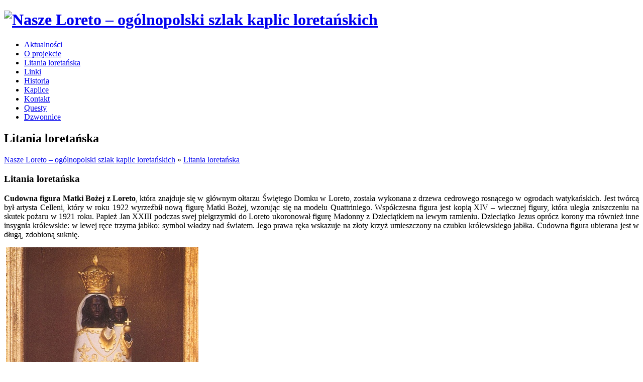

--- FILE ---
content_type: text/html; charset=utf-8
request_url: http://loreto.osw.pl/Litania-loreta%C5%84ska
body_size: 9439
content:
<!DOCTYPE html>
<html  lang="pl-PL">
<head id="Head">
<!--*********************************************-->
<!-- DNN Platform - http://www.dnnsoftware.com   -->
<!-- Copyright (c) 2002-2014, by DNN Corporation -->
<!--*********************************************-->
<meta content="text/html; charset=UTF-8" http-equiv="Content-Type" /><title>
	Nasze Loreto – ogólnopolski szlak kaplic loretańskich > Litania loretańska
</title><meta id="MetaDescription" name="DESCRIPTION" content="Litania loretańska" /><meta id="MetaKeywords" name="KEYWORDS" content="Litania loretańska,DotNetNuke,DNN" /><meta id="MetaGenerator" name="GENERATOR" content="DotNetNuke " /><meta id="MetaRobots" name="ROBOTS" content="INDEX, FOLLOW" /><link href="/Portals/_default/default.css?cdv=52" media="all" type="text/css" rel="stylesheet"/><link href="/Portals/loreto/Skins/loreto//assets/css/plugins.min.css?cdv=52" media="all" type="text/css" rel="stylesheet"/><link href="/Portals/loreto/Skins/loreto//assets/css/style.css?cdv=52" media="all" type="text/css" rel="stylesheet"/><link href="/Resources/Search/SearchSkinObjectPreview.css?cdv=52" media="all" type="text/css" rel="stylesheet"/><link href="/Portals/loreto/portal.css?cdv=52" media="all" type="text/css" rel="stylesheet"/><link href="/Portals/loreto/home.css?cdv=52" media="all" type="text/css" rel="stylesheet"/><script src="/Portals/loreto/Skins/loreto/assets/js/html5shiv.min.js?cdv=52" type="text/javascript"></script><script src="/Resources/libraries/jQuery/01_09_01/jquery.js?cdv=52" type="text/javascript"></script><script src="/Portals/loreto/Skins/loreto/assets/js/respond.min.js?cdv=52" type="text/javascript"></script><script src="/Resources/libraries/jQuery-Migrate/01_02_01/jquery-migrate.js?cdv=52" type="text/javascript"></script><script src="/Resources/libraries/jQuery-UI/01_10_03/jquery-ui.js?cdv=52" type="text/javascript"></script>
<script async src="https://pagead2.googlesyndication.com/pagead/js/adsbygoogle.js?client=ca-pub-9589887222631652"
     crossorigin="anonymous"></script>
<link href="http://p7.zelnet.net/loreto/Litania-loreta%C5%84ska" rel="canonical" /><meta name="viewport" content="width=device-width,initial-scale=1" /></head>
<body id="Body"> 
    <form method="post" action="/Litania-loretańska" id="Form" enctype="multipart/form-data">
<div class="aspNetHidden">
<input type="hidden" name="StylesheetManager_TSSM" id="StylesheetManager_TSSM" value="" />
<input type="hidden" name="ScriptManager_TSM" id="ScriptManager_TSM" value="" />
<input type="hidden" name="__EVENTTARGET" id="__EVENTTARGET" value="" />
<input type="hidden" name="__EVENTARGUMENT" id="__EVENTARGUMENT" value="" />
<input type="hidden" name="__VIEWSTATE" id="__VIEWSTATE" value="souycKwpIw/bHVX1IkYZilzNnbXoi9DRSbXMkS0vM5f33USWvuFZTg2HW1mP16+N78pEzMzhVW0ziqvL0unqGCwxlSI=" />
</div>

<script type="text/javascript">
//<![CDATA[
var theForm = document.forms['Form'];
if (!theForm) {
    theForm = document.Form;
}
function __doPostBack(eventTarget, eventArgument) {
    if (!theForm.onsubmit || (theForm.onsubmit() != false)) {
        theForm.__EVENTTARGET.value = eventTarget;
        theForm.__EVENTARGUMENT.value = eventArgument;
        theForm.submit();
    }
}
//]]>
</script>


<script src="/WebResource.axd?d=5_kvF3NbDd074CMkTxufNt7MCioTfokImLTT7nhw3a_CZwSt5bk5MyXq02rB0Ow6TaiRos0F-wCZesHH0&amp;t=637100518460000000" type="text/javascript"></script>


<script type="text/javascript">
//<![CDATA[
var __cultureInfo = {"name":"pl-PL","numberFormat":{"CurrencyDecimalDigits":2,"CurrencyDecimalSeparator":",","IsReadOnly":false,"CurrencyGroupSizes":[3],"NumberGroupSizes":[3],"PercentGroupSizes":[3],"CurrencyGroupSeparator":" ","CurrencySymbol":"zł","NaNSymbol":"nie jest liczbą","CurrencyNegativePattern":8,"NumberNegativePattern":1,"PercentPositivePattern":1,"PercentNegativePattern":1,"NegativeInfinitySymbol":"-nieskończoność","NegativeSign":"-","NumberDecimalDigits":2,"NumberDecimalSeparator":",","NumberGroupSeparator":" ","CurrencyPositivePattern":3,"PositiveInfinitySymbol":"+nieskończoność","PositiveSign":"+","PercentDecimalDigits":2,"PercentDecimalSeparator":",","PercentGroupSeparator":" ","PercentSymbol":"%","PerMilleSymbol":"‰","NativeDigits":["0","1","2","3","4","5","6","7","8","9"],"DigitSubstitution":1},"dateTimeFormat":{"AMDesignator":"","Calendar":{"MinSupportedDateTime":"\/Date(-62135596800000)\/","MaxSupportedDateTime":"\/Date(253402297199999)\/","AlgorithmType":1,"CalendarType":1,"Eras":[1],"TwoDigitYearMax":2029,"IsReadOnly":false},"DateSeparator":"-","FirstDayOfWeek":1,"CalendarWeekRule":2,"FullDateTimePattern":"d MMMM yyyy HH:mm:ss","LongDatePattern":"d MMMM yyyy","LongTimePattern":"HH:mm:ss","MonthDayPattern":"d MMMM","PMDesignator":"","RFC1123Pattern":"ddd, dd MMM yyyy HH\u0027:\u0027mm\u0027:\u0027ss \u0027GMT\u0027","ShortDatePattern":"yyyy-MM-dd","ShortTimePattern":"HH:mm","SortableDateTimePattern":"yyyy\u0027-\u0027MM\u0027-\u0027dd\u0027T\u0027HH\u0027:\u0027mm\u0027:\u0027ss","TimeSeparator":":","UniversalSortableDateTimePattern":"yyyy\u0027-\u0027MM\u0027-\u0027dd HH\u0027:\u0027mm\u0027:\u0027ss\u0027Z\u0027","YearMonthPattern":"MMMM yyyy","AbbreviatedDayNames":["N","Pn","Wt","Śr","Cz","Pt","So"],"ShortestDayNames":["N","Pn","Wt","Śr","Cz","Pt","So"],"DayNames":["niedziela","poniedziałek","wtorek","środa","czwartek","piątek","sobota"],"AbbreviatedMonthNames":["sty","lut","mar","kwi","maj","cze","lip","sie","wrz","paź","lis","gru",""],"MonthNames":["styczeń","luty","marzec","kwiecień","maj","czerwiec","lipiec","sierpień","wrzesień","październik","listopad","grudzień",""],"IsReadOnly":false,"NativeCalendarName":"Kalendarz gregoriański","AbbreviatedMonthGenitiveNames":["sty","lut","mar","kwi","maj","cze","lip","sie","wrz","paź","lis","gru",""],"MonthGenitiveNames":["stycznia","lutego","marca","kwietnia","maja","czerwca","lipca","sierpnia","września","października","listopada","grudnia",""]},"eras":[1,"A.D.",null,0]};//]]>
</script>

<script src="/Telerik.Web.UI.WebResource.axd?_TSM_HiddenField_=ScriptManager_TSM&amp;compress=1&amp;_TSM_CombinedScripts_=%3b%3bSystem.Web.Extensions%2c+Version%3d4.0.0.0%2c+Culture%3dneutral%2c+PublicKeyToken%3d31bf3856ad364e35%3apl-PL%3aad6c4949-7f20-401f-a40f-4d4c52722104%3aea597d4b%3ab25378d2" type="text/javascript"></script>
<div class="aspNetHidden">

	<input type="hidden" name="__VIEWSTATEGENERATOR" id="__VIEWSTATEGENERATOR" value="CA0B0334" />
	<input type="hidden" name="__VIEWSTATEENCRYPTED" id="__VIEWSTATEENCRYPTED" value="" />
	<input type="hidden" name="__EVENTVALIDATION" id="__EVENTVALIDATION" value="LJsksNoIrk/Dww2sYybNTxfd3x2rPbN8lubfSsoWMfajJkagJd5z/sYC4fb3hmLl88TUTGyLvrfXze1R15c60KXPNUCByeJUzfkXBgdmUDjonHW4X1bIKxY4HE/+F6W5N7Ahg2RLRKo3xayLrsu2EQ5szsPqHw1IjxQOvpBv/pAw5rTRA4EtZ8KAiLw=" />
</div><script src="/js/dnn.js?cdv=52" type="text/javascript"></script><script src="/js/dnn.modalpopup.js?cdv=52" type="text/javascript"></script><script src="/js/dnn.servicesframework.js?cdv=52" type="text/javascript"></script><script src="/js/dnncore.js?cdv=52" type="text/javascript"></script><script src="/Resources/Search/SearchSkinObjectPreview.js?cdv=52" type="text/javascript"></script><script type="text/javascript">
//<![CDATA[
Sys.WebForms.PageRequestManager._initialize('ScriptManager', 'Form', [], [], [], 90, '');
//]]>
</script>

        
        
        

<!--CDF(Css|/Portals/loreto/Skins/loreto//assets/css/plugins.min.css?cdv=52)-->
<!--CDF(Css|/Portals/loreto/Skins/loreto//assets/css/style.css?cdv=52)-->

<!--CDF(Javascript|/Portals/loreto/Skins/loreto/assets/js/html5shiv.min.js?cdv=52)-->
<!--CDF(Javascript|/Portals/loreto/Skins/loreto/assets/js/respond.min.js?cdv=52)-->
<!--CDF(Javascript|/Portals/loreto/Skins/loreto/assets/js/plugins.min.js?cdv=52)-->
<!--CDF(Javascript|/Portals/loreto/Skins/loreto/assets/js/main.js?cdv=52)-->

<div style="display: none;">


<a id="dnn_dnnLogin_loginLink" title="Zaloguj" class="SkinObject" rel="nofollow" onclick="return dnnModal.show(&#39;http://loreto.osw.pl/Login?returnurl=/Litania-loreta%C5%84ska&amp;popUp=true&#39;,/*showReturn*/true,300,650,true,&#39;&#39;)" href="http://loreto.osw.pl/Login?returnurl=%2fLitania-loreta%c5%84ska">Zaloguj</a>






<span id="dnn_dnnSEARCH_ClassicSearch">
    
    
    <span class="searchInputContainer" data-moreresults="See More Results" data-noresult="No Results Found">
        <input name="dnn$dnnSEARCH$txtSearch" type="text" maxlength="255" size="20" id="dnn_dnnSEARCH_txtSearch" class="NormalTextBox" autocomplete="off" placeholder="Search..." />
        <a class="dnnSearchBoxClearText"></a>
    </span>
    <a id="dnn_dnnSEARCH_cmdSearch" class="SearchLink" href="javascript:__doPostBack(&#39;dnn$dnnSEARCH$cmdSearch&#39;,&#39;&#39;)">Search</a>
</span>


<script type="text/javascript">
    $(function() {
        if (typeof dnn != "undefined" && typeof dnn.searchSkinObject != "undefined") {
            var searchSkinObject = new dnn.searchSkinObject({
                delayTriggerAutoSearch : 400,
                minCharRequiredTriggerAutoSearch : 2,
                searchType: 'S',
                enableWildSearch: true,
                cultureCode: 'pl-PL',
                portalId: -1
                }
            );
            searchSkinObject.init();
            
            
            // attach classic search
            var siteBtn = $('#dnn_dnnSEARCH_SiteRadioButton');
            var webBtn = $('#dnn_dnnSEARCH_WebRadioButton');
            var clickHandler = function() {
                if (siteBtn.is(':checked')) searchSkinObject.settings.searchType = 'S';
                else searchSkinObject.settings.searchType = 'W';
            };
            siteBtn.on('change', clickHandler);
            webBtn.on('change', clickHandler);
            
            
        }
    });
</script>







<span id="dnn_dnnTEXT_lblText" class="BreadcrumbText"></span>




</div>


<header>
    <div class="container">
        <div class="row">
            <div class="col-md-12">
                <div id="logo">
                    <h1>
                        <a id="dnn_dnnLogo_hypLogo" title="Nasze Loreto – ogólnopolski szlak kaplic loretańskich" href="http://loreto.osw.pl/"><img id="dnn_dnnLogo_imgLogo" src="/Portals/loreto/logo2.jpg" alt="Nasze Loreto – ogólnopolski szlak kaplic loretańskich" /></a>
                    </h1>
                </div>
                <a href="#" id="mobile-button">
                    <i class="fa fa-bars"></i>
                </a>
                <div id="main-menu">
                    <!-- DDRmenu v02.00.01 - assets/menu template --><ul>
  <li class=""><a href="http://loreto.osw.pl/" class="">Aktualności</a></li>
  <li class=""><a href="http://loreto.osw.pl/O-projekcie" class="">O projekcie</a></li>
  <li class="active"><a href="http://loreto.osw.pl/Litania-loreta%C5%84ska" class="">Litania loretańska</a></li>
  <li class=""><a href="http://loreto.osw.pl/Linki" class="">Linki</a></li>
  <li class=""><a href="http://loreto.osw.pl/Historia-kaplic-loreta%C5%84skich" class="">Historia</a></li>
  <li class=""><a href="http://loreto.osw.pl/Kaplice-loreta%C5%84skie-w-Polsce" class="">Kaplice</a></li>
  <li class=""><a href="http://loreto.osw.pl/Kontakt" class="">Kontakt</a></li>
  <li class=""><a href="http://loreto.osw.pl/Quest" class="">Questy</a></li>
  <li class=""><a href="http://loreto.osw.pl/Dzwonnice" class="">Dzwonnice</a></li>
</ul>
                </div>
            </div>
        </div>
    </div>
</header>
<header id="header-standard">
	<div class="container">
		<div class="row">
			<div class="col-md-12">
				<h2>Litania loretańska</h2>
				<nav>
					<a href="http://loreto.osw.pl">Nasze Loreto – ogólnopolski szlak kaplic loretańskich</a> » 
					<span id="dnn_dnnBreadcrumb_lblBreadCrumb"><a href="http://loreto.osw.pl/Litania-loretańska" class="BreadcrumbLink">Litania loretańska</a></span>

				</nav>
			</div>
		</div>
	</div>
</header>

<!--[if lt IE 7 ]> <div id="PageBody" class="ie6"> <![endif]-->
<!--[if IE 7 ]><div id="PageBody" class="ie7"><![endif]-->
<!--[if IE 8 ]><div id="PageBody" class="ie8"><![endif]-->
<!--[if IE 9 ]><div id="PageBody" class="ie9"><![endif]-->
<!--[if gt IE 9]><div id="PageBody"> <![endif]-->
<!--[if !IE]><!--><div id="PageBody" class="standard"><!--<![endif]-->
	<div id="Page" class="standard">
		<div class="container">
			<div class="row">
				<div class="col-md-12">
					<div id="dnn_contentPane"><div class="DnnModule DnnModule-DNN_HTML DnnModule-1961"><a name="1961"></a>
<div class="container-1">
	
	<div id="dnn_ctr1961_ContentPane"><!-- Start_Module_1961 --><div id="dnn_ctr1961_ModuleContent" class="DNNModuleContent ModDNNHTMLC">
	<div id="dnn_ctr1961_HtmlModule_lblContent" class="Normal">
	<h3><strong>Litania loretańska</strong></h3>
<p style="text-align: justify;"><strong>Cudowna figura Matki Bożej z Loreto</strong>, kt&oacute;ra znajduje się w gł&oacute;wnym ołtarzu Świętego Domku w Loreto, została wykonana z drzewa cedrowego rosnącego w ogrodach watykańskich. Jest tw&oacute;rcą był artysta Celleni, kt&oacute;ry w roku 1922 wyrzeźbił nową figurę Matki Bożej, wzorując się na modelu Quattriniego. Wsp&oacute;łczesna figura jest kopią XIV &ndash; wiecznej figury, kt&oacute;ra uległa zniszczeniu na skutek pożaru w 1921 roku. Papież Jan XXIII podczas swej pielgrzymki do Loreto ukoronował figurę Madonny z Dzieciątkiem na lewym ramieniu. Dzieciątko Jezus opr&oacute;cz korony ma r&oacute;wnież inne insygnia kr&oacute;lewskie: w lewej ręce trzyma jabłko: symbol władzy nad światem. Jego prawa ręka wskazuje na złoty krzyż umieszczony na czubku kr&oacute;lewskiego jabłka. Cudowna figura ubierana jest w długą, zdobioną suknię. </p>
<p>&nbsp;<img alt="" src="/portals/loreto/Images/kaplice/loretanska.jpg" /></p>
<p style="text-align: justify;">Włoskie Loreto, w kt&oacute;rym znajduje się bazylika z Domkiem Świętej Rodziny oraz figurą Matki Bożej, dało nazwę <strong>Litanii Loretańskiej</strong>. Litania była szczeg&oacute;lnie propagowana i odmawiana przez pielgrzym&oacute;w właśnie w loretańskim sanktuarium maryjnym (choć narodziła się w XII wieku we Francji). To w Loreto przyjęła ostateczną formę i zaczęła promieniować na cały Kości&oacute;ł. Z roku 1531 pochodzi pierwsze świadectwo używania jej w tym sanktuarium. Litania ta, to modlitwa na cześć Matki Bożej, kt&oacute;rą kapłan odmawia na przemian z wiernymi. Składają się na nią wezwania skierowane do Boga w Tr&oacute;jcy Świętej Jedynego, następnie wezwania do Matki Bożej, przyzywające r&oacute;żne Jej tytuły, oraz trzy wezwania skierowane do Jezusa Odkupiciela. &nbsp;<br />
<br />
<strong></strong></p>
<p style="text-align: center;"><strong>LITANIA LORETAŃSKA<br />
do Najświętszej Maryi Panny</strong></p>
<p style="text-align: justify;">Kyrie, elejson. Christe elejson. Kyrie elejson.<br />
Chryste, usłysz nas. Chryste, wysłuchaj nas.<br />
Ojcze z nieba, Boże, <strong>zmiłuj się nad nami</strong>.<br />
Synu, Odkupicielu świata, Boże,<br />
Duchu Święty, Boże,<br />
Święta Tr&oacute;jco, Jedyny Boże,<br />
<br />
Święta Maryjo,<strong> m&oacute;dl się za nami.</strong><br />
Święta Boża Rodzicielko,<br />
Święta Panno nad pannami,<br />
Matko Chrystusowa,<br />
Matko Kościoła,<br />
Matko łaski Bożej,<br />
Matko Miłosierdzia,<br />
Matko nieskalana,<br />
Matko najczystsza,<br />
Matko dziewicza,<br />
Matko nienaruszona,<br />
Matko najmilsza,<br />
Matko przedziwna,<br />
Matko dobrej rady,<br />
Matko Stworzyciela,<br />
Matko Zbawiciela,<br />
Panno roztropna,<br />
Panno czcigodna,<br />
Panno wsławiona,<br />
Panno można,<br />
Panno łaskawa,<br />
Panno wierna,<br />
Zwierciadło sprawiedliwości,<br />
Stolico mądrości,<br />
Przyczyno naszej radości,<br />
Przybytku Ducha Świętego,<br />
Przybytku chwalebny,<br />
Przybytku sławny pobożności,<br />
R&oacute;żo duchowna,<br />
Wieżo Dawidowa,<br />
Wieżo z kości słoniowej,<br />
Domie złoty,<br />
Arko przymierza,<br />
Bramo niebieska,<br />
Gwiazdo zaranna,<br />
Uzdrowienie chorych,<br />
Ucieczko grzesznych,<br />
Pocieszycielko strapionych,<br />
Wspomożenie wiernych,<br />
Kr&oacute;lowo Anioł&oacute;w,<br />
Kr&oacute;lowo Patriarch&oacute;w,<br />
Kr&oacute;lowo Prorok&oacute;w,<br />
Kr&oacute;lowo Apostoł&oacute;w,<br />
Kr&oacute;lowo Męczennik&oacute;w,<br />
Kr&oacute;lowo Wyznawc&oacute;w,<br />
Kr&oacute;lowo Dziewic,<br />
Kr&oacute;lowo wszystkich Świętych,<br />
Kr&oacute;lowo bez zmazy pierworodnej poczęta,<br />
Kr&oacute;lowo wniebowzięta,<br />
Kr&oacute;lowo r&oacute;żańca świętego,<br />
<strong>Kr&oacute;lowo rodziny,</strong><br />
Kr&oacute;lowo pokoju,<br />
Kr&oacute;lowo Polski,<br />
<br />
Baranku Boży, kt&oacute;ry gładzisz grzechy świata, <em>przepuść nam, Panie</em>.<br />
Baranku Boży, kt&oacute;ry gładzisz grzechy świata, <em>wysłuchaj nas, Panie</em>.<br />
Baranku Boży, kt&oacute;ry gładzisz grzechy świata,<em> zmiłuj się nad nami</em>.<br />
<br />
K. M&oacute;dl się za nami, Święta Boża Rodzicielko.<br />
W.<em> Abyśmy się stali godnymi obietnic Chrystusowych</em>.<br />
<br />
<strong>M&oacute;dlmy się. </strong><br />
Panie, nasz Boże, daj nam, sługom swoim, cieszyć się trwałym zdrowiem duszy i ciała, &dagger; i za wstawiennictwem Najświętszej Maryi, zawsze Dziewicy, * uwolnij nas od doczesnych utrapień i obdarz wieczną radością. Przez Chrystusa, Pana naszego. Amen.<br />
<br />
<br />
<br />
</p>
</div>

</div><!-- End_Module_1961 --></div>
	<div class="clearfix"></div>
	<div>
	<span class="left"></span>
	<span class="right">&nbsp;</span>
	</div>
</div></div></div>
				</div>
			</div>
			<div class="row">
				<div class="col-md-6">
					<div id="dnn_Pojemnik1" class="DNNEmptyPane"></div>
				</div>
				<div class="col-md-6">
					<div id="dnn_Pojemnik2" class="DNNEmptyPane"></div>
				</div>
			</div>
		</div>
	</div>
</div>

<aside>
	<div class="container">
		<div class="row">
			<div class="col-md-3">
				<div id="dnn_Stopka1" class="gap-1"><div class="DnnModule DnnModule-DNN_HTML DnnModule-1931"><a name="1931"></a>
<div class="container-1">
	
	<div id="dnn_ctr1931_ContentPane"><!-- Start_Module_1931 --><div id="dnn_ctr1931_ModuleContent" class="DNNModuleContent ModDNNHTMLC">
	<div id="dnn_ctr1931_HtmlModule_lblContent" class="Normal">
	<h4 style="text-align: justify;">Projekt &ldquo;Nasze Loreto &ndash; og&oacute;lnopolski szlak kaplic loretańskich&rdquo; realizowany jest przez Stowarzyszenie Rozwoju i Wsp&oacute;łpracy Wsi Moszczanka i Skrzebowa. Dofinansowano ze środk&oacute;w Muzeum Historii Polski w Warszawie w ramach Programu &bdquo;Patriotyzm Jutra".</h4>
</div>

</div><!-- End_Module_1931 --></div>
	<div class="clearfix"></div>
	<div>
	<span class="left"></span>
	<span class="right">&nbsp;</span>
	</div>
</div></div></div>
			</div>
			<div class="col-md-3">
				<div id="dnn_Stopka2" class="gap-1"><div class="DnnModule DnnModule-DNN_HTML DnnModule-1953"><a name="1953"></a>
<div class="container-1">
	
	<div id="dnn_ctr1953_ContentPane"><!-- Start_Module_1953 --><div id="dnn_ctr1953_ModuleContent" class="DNNModuleContent ModDNNHTMLC">
	<div id="dnn_ctr1953_HtmlModule_lblContent" class="Normal">
	<p>&nbsp;</p>
<p><img alt="" src="/portals/loreto/Images/muzeum_historii_polski.jpg"><br />
</img></p>
<p><img alt="" src="/portals/loreto/Images/patriotyzm_jutra.jpg" />&nbsp;</p>
</div>

</div><!-- End_Module_1953 --></div>
	<div class="clearfix"></div>
	<div>
	<span class="left"></span>
	<span class="right">&nbsp;</span>
	</div>
</div></div></div>
			</div>
			<div class="col-md-3">
				<div id="dnn_Stopka3" class="gap-1"><div class="DnnModule DnnModule-DNN_HTML DnnModule-1933"><a name="1933"></a>
<div class="container-1">
	
	<div id="dnn_ctr1933_ContentPane"><!-- Start_Module_1933 --><div id="dnn_ctr1933_ModuleContent" class="DNNModuleContent ModDNNHTMLC">
	<div id="dnn_ctr1933_HtmlModule_lblContent" class="Normal">
	<h4><a href="http://creativecommons.org/licenses/by/3.0/pl/" target="_blank">Licencja Creative Commons<br />
</a></h4>
<p style="text-align: justify;">O ile nie jest to stwierdzone inaczej, wszystkie materiały na stronie są dostępne na licencji <a href="http://creativecommons.org/licenses/by/3.0/pl/" target="_blank">Creative Commons Uznanie autorstwa 3.0</a> Polska. Pewne prawa zastrzeżone na rzecz Stowarzyszenie Rowzoju i Wsp&oacute;łpracy Wsi Moszczanka i Skrzebowa.</p>
</div>

</div><!-- End_Module_1933 --></div>
	<div class="clearfix"></div>
	<div>
	<span class="left"></span>
	<span class="right">&nbsp;</span>
	</div>
</div></div></div>
			</div>
			<div class="col-md-3">
				<div id="dnn_Stopka4" class="gap-1"><div class="DnnModule DnnModule-DNN_HTML DnnModule-1934"><a name="1934"></a>
<div class="container-1">
	
	<div id="dnn_ctr1934_ContentPane"><!-- Start_Module_1934 --><div id="dnn_ctr1934_ModuleContent" class="DNNModuleContent ModDNNHTMLC">
	<div id="dnn_ctr1934_HtmlModule_lblContent" class="Normal">
	<h4>Patroni Medialni</h4>
<p><a href="https://www.przewodnik-katolicki.pl/" target="_blank"><img alt="" src="/portals/loreto/Images/patroni/przewodnikkatolicki.jpg" /></a></p>
<p><a href="http://www.opiekun.kalisz.pl/" target="_blank"><img alt="" src="/portals/loreto/Images/patroni/opiekun.jpg" /></a>&nbsp;&nbsp; <a href="http://www.tubaostrowa.pl/" target="_blank"><img alt="" src="http://p7.zelnet.net/Portals/loreto/Images/patroni/tubaostrowa.jpg" /></a></p>
<p><a href="http://gazetaostrowska.pl/" target="_blank"><img alt="" src="/portals/loreto/Images/patroni/gazetaostrowska.jpg" /></a> &nbsp;<a href="http://www.tvproart.pl/" target="_blank"><img alt="" src="http://p7.zelnet.net/Portals/loreto/Images/patroni/proart.jpg" /></a></p>
</div>

</div><!-- End_Module_1934 --></div>
	<div class="clearfix"></div>
	<div>
	<span class="left"></span>
	<span class="right">&nbsp;</span>
	</div>
</div></div></div>
			</div>
		</div>
	</div>
</aside>
<footer>
	<div class="container">
		<div class="row">
			<div class="col-md-12">
				<span id="dnn_dnnCopyright_lblCopyright" class="SkinObject">Copyright 2025 by Zelnet</span>
 | <a id="dnn_dnnLogin2_loginLink" title="Zaloguj" class="SkinObject" rel="nofollow" onclick="return dnnModal.show(&#39;http://loreto.osw.pl/Login?returnurl=/Litania-loreta%C5%84ska&amp;popUp=true&#39;,/*showReturn*/true,300,650,true,&#39;&#39;)" href="http://loreto.osw.pl/Login?returnurl=%2fLitania-loreta%c5%84ska">Zaloguj</a>

			</div>
		</div>
	</div>
</footer>
<script>
  (function(i,s,o,g,r,a,m){i['GoogleAnalyticsObject']=r;i[r]=i[r]||function(){
  (i[r].q=i[r].q||[]).push(arguments)},i[r].l=1*new Date();a=s.createElement(o),
  m=s.getElementsByTagName(o)[0];a.async=1;a.src=g;m.parentNode.insertBefore(a,m)
  })(window,document,'script','https://www.google-analytics.com/analytics.js','ga');

  ga('create', 'UA-79519129-1', 'auto');
  ga('send', 'pageview');

</script>
        <input name="ScrollTop" type="hidden" id="ScrollTop" />
        <input name="__dnnVariable" type="hidden" id="__dnnVariable" autocomplete="off" value="`{`__scdoff`:`1`,`sf_siteRoot`:`/`,`sf_tabId`:`916`}" />
        <input name="__RequestVerificationToken" type="hidden" value="wP-SVcSDu8Xh76Lspc00XvpqFIWVnEQsi8xpMBih897JZw3syh0MMFevY95EwM7XH6zrxnx8wbVg9-Vvju1cm7G8eB8HR4uDVYxG7ke98Vfh1U2-zAOUBlyzOhU1" /><script src="/Portals/loreto/Skins/loreto/assets/js/main.js?cdv=52" type="text/javascript"></script><script src="/Portals/loreto/Skins/loreto/assets/js/plugins.min.js?cdv=52" type="text/javascript"></script>
    
<script type="text/javascript" src="/Resources/Shared/scripts/initWidgets.js" ></script></form>
    
    
</body>
</html>

--- FILE ---
content_type: text/html; charset=utf-8
request_url: https://www.google.com/recaptcha/api2/aframe
body_size: 267
content:
<!DOCTYPE HTML><html><head><meta http-equiv="content-type" content="text/html; charset=UTF-8"></head><body><script nonce="ILz5QcpMNF2txkLb0JiLCg">/** Anti-fraud and anti-abuse applications only. See google.com/recaptcha */ try{var clients={'sodar':'https://pagead2.googlesyndication.com/pagead/sodar?'};window.addEventListener("message",function(a){try{if(a.source===window.parent){var b=JSON.parse(a.data);var c=clients[b['id']];if(c){var d=document.createElement('img');d.src=c+b['params']+'&rc='+(localStorage.getItem("rc::a")?sessionStorage.getItem("rc::b"):"");window.document.body.appendChild(d);sessionStorage.setItem("rc::e",parseInt(sessionStorage.getItem("rc::e")||0)+1);localStorage.setItem("rc::h",'1762582894927');}}}catch(b){}});window.parent.postMessage("_grecaptcha_ready", "*");}catch(b){}</script></body></html>

--- FILE ---
content_type: text/plain
request_url: https://www.google-analytics.com/j/collect?v=1&_v=j102&a=45719373&t=pageview&_s=1&dl=http%3A%2F%2Floreto.osw.pl%2FLitania-loreta%25C5%2584ska&ul=en-us%40posix&dt=Nasze%20Loreto%20%E2%80%93%20og%C3%B3lnopolski%20szlak%20kaplic%20loreta%C5%84skich%20%3E%20Litania%20loreta%C5%84ska&sr=1280x720&vp=1280x720&_u=IEBAAEABAAAAACAAI~&jid=511977833&gjid=65125184&cid=74069443.1762582894&tid=UA-79519129-1&_gid=542712847.1762582894&_r=1&_slc=1&z=115217064
body_size: -449
content:
2,cG-PXELW365LM